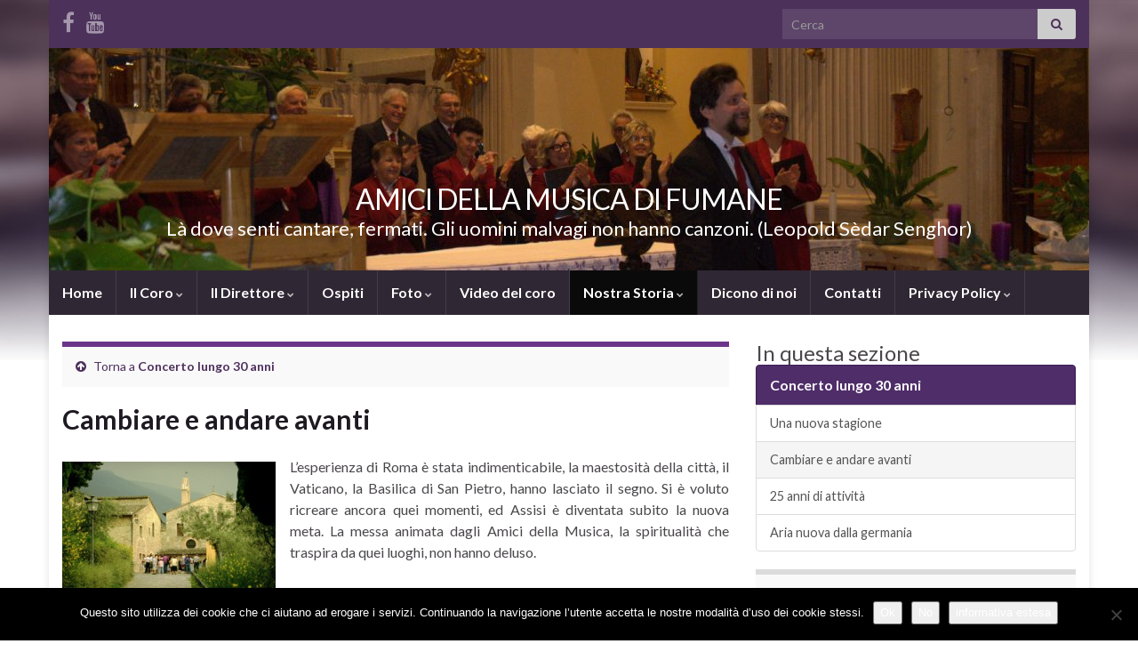

--- FILE ---
content_type: text/html; charset=UTF-8
request_url: https://www.amicidellamusicafumane.it/?page_id=486
body_size: 86492
content:
<!DOCTYPE html><!--[if IE 7]>
<html class="ie ie7" lang="it-IT" prefix="og: http://ogp.me/ns#">
<![endif]-->
<!--[if IE 8]>
<html class="ie ie8" lang="it-IT" prefix="og: http://ogp.me/ns#">
<![endif]-->
<!--[if !(IE 7) & !(IE 8)]><!-->
<html lang="it-IT" prefix="og: http://ogp.me/ns#">
<!--<![endif]-->
    <head>
        <meta charset="UTF-8">
        <meta http-equiv="X-UA-Compatible" content="IE=edge">
        <meta name="viewport" content="width=device-width, initial-scale=1">
        <title>Cambiare e andare avanti &#8211; AMICI DELLA MUSICA DI FUMANE</title>
<meta name='robots' content='max-image-preview:large' />
<link rel="alternate" type="application/rss+xml" title="AMICI DELLA MUSICA DI FUMANE &raquo; Feed" href="https://www.amicidellamusicafumane.it/?feed=rss2" />
<link rel="alternate" type="application/rss+xml" title="AMICI DELLA MUSICA DI FUMANE &raquo; Feed dei commenti" href="https://www.amicidellamusicafumane.it/?feed=comments-rss2" />
<link rel="alternate" type="application/rss+xml" title="AMICI DELLA MUSICA DI FUMANE &raquo; Cambiare e andare avanti Feed dei commenti" href="https://www.amicidellamusicafumane.it/?feed=rss2&#038;page_id=486" />
<link rel="alternate" title="oEmbed (JSON)" type="application/json+oembed" href="https://www.amicidellamusicafumane.it/index.php?rest_route=%2Foembed%2F1.0%2Fembed&#038;url=https%3A%2F%2Fwww.amicidellamusicafumane.it%2F%3Fpage_id%3D486" />
<link rel="alternate" title="oEmbed (XML)" type="text/xml+oembed" href="https://www.amicidellamusicafumane.it/index.php?rest_route=%2Foembed%2F1.0%2Fembed&#038;url=https%3A%2F%2Fwww.amicidellamusicafumane.it%2F%3Fpage_id%3D486&#038;format=xml" />
<style id='wp-img-auto-sizes-contain-inline-css' type='text/css'>
img:is([sizes=auto i],[sizes^="auto," i]){contain-intrinsic-size:3000px 1500px}
/*# sourceURL=wp-img-auto-sizes-contain-inline-css */
</style>
<style id='wp-emoji-styles-inline-css' type='text/css'>

	img.wp-smiley, img.emoji {
		display: inline !important;
		border: none !important;
		box-shadow: none !important;
		height: 1em !important;
		width: 1em !important;
		margin: 0 0.07em !important;
		vertical-align: -0.1em !important;
		background: none !important;
		padding: 0 !important;
	}
/*# sourceURL=wp-emoji-styles-inline-css */
</style>
<style id='wp-block-library-inline-css' type='text/css'>
:root{--wp-block-synced-color:#7a00df;--wp-block-synced-color--rgb:122,0,223;--wp-bound-block-color:var(--wp-block-synced-color);--wp-editor-canvas-background:#ddd;--wp-admin-theme-color:#007cba;--wp-admin-theme-color--rgb:0,124,186;--wp-admin-theme-color-darker-10:#006ba1;--wp-admin-theme-color-darker-10--rgb:0,107,160.5;--wp-admin-theme-color-darker-20:#005a87;--wp-admin-theme-color-darker-20--rgb:0,90,135;--wp-admin-border-width-focus:2px}@media (min-resolution:192dpi){:root{--wp-admin-border-width-focus:1.5px}}.wp-element-button{cursor:pointer}:root .has-very-light-gray-background-color{background-color:#eee}:root .has-very-dark-gray-background-color{background-color:#313131}:root .has-very-light-gray-color{color:#eee}:root .has-very-dark-gray-color{color:#313131}:root .has-vivid-green-cyan-to-vivid-cyan-blue-gradient-background{background:linear-gradient(135deg,#00d084,#0693e3)}:root .has-purple-crush-gradient-background{background:linear-gradient(135deg,#34e2e4,#4721fb 50%,#ab1dfe)}:root .has-hazy-dawn-gradient-background{background:linear-gradient(135deg,#faaca8,#dad0ec)}:root .has-subdued-olive-gradient-background{background:linear-gradient(135deg,#fafae1,#67a671)}:root .has-atomic-cream-gradient-background{background:linear-gradient(135deg,#fdd79a,#004a59)}:root .has-nightshade-gradient-background{background:linear-gradient(135deg,#330968,#31cdcf)}:root .has-midnight-gradient-background{background:linear-gradient(135deg,#020381,#2874fc)}:root{--wp--preset--font-size--normal:16px;--wp--preset--font-size--huge:42px}.has-regular-font-size{font-size:1em}.has-larger-font-size{font-size:2.625em}.has-normal-font-size{font-size:var(--wp--preset--font-size--normal)}.has-huge-font-size{font-size:var(--wp--preset--font-size--huge)}.has-text-align-center{text-align:center}.has-text-align-left{text-align:left}.has-text-align-right{text-align:right}.has-fit-text{white-space:nowrap!important}#end-resizable-editor-section{display:none}.aligncenter{clear:both}.items-justified-left{justify-content:flex-start}.items-justified-center{justify-content:center}.items-justified-right{justify-content:flex-end}.items-justified-space-between{justify-content:space-between}.screen-reader-text{border:0;clip-path:inset(50%);height:1px;margin:-1px;overflow:hidden;padding:0;position:absolute;width:1px;word-wrap:normal!important}.screen-reader-text:focus{background-color:#ddd;clip-path:none;color:#444;display:block;font-size:1em;height:auto;left:5px;line-height:normal;padding:15px 23px 14px;text-decoration:none;top:5px;width:auto;z-index:100000}html :where(.has-border-color){border-style:solid}html :where([style*=border-top-color]){border-top-style:solid}html :where([style*=border-right-color]){border-right-style:solid}html :where([style*=border-bottom-color]){border-bottom-style:solid}html :where([style*=border-left-color]){border-left-style:solid}html :where([style*=border-width]){border-style:solid}html :where([style*=border-top-width]){border-top-style:solid}html :where([style*=border-right-width]){border-right-style:solid}html :where([style*=border-bottom-width]){border-bottom-style:solid}html :where([style*=border-left-width]){border-left-style:solid}html :where(img[class*=wp-image-]){height:auto;max-width:100%}:where(figure){margin:0 0 1em}html :where(.is-position-sticky){--wp-admin--admin-bar--position-offset:var(--wp-admin--admin-bar--height,0px)}@media screen and (max-width:600px){html :where(.is-position-sticky){--wp-admin--admin-bar--position-offset:0px}}

/*# sourceURL=wp-block-library-inline-css */
</style><style id='wp-block-video-inline-css' type='text/css'>
.wp-block-video{box-sizing:border-box}.wp-block-video video{height:auto;vertical-align:middle;width:100%}@supports (position:sticky){.wp-block-video [poster]{object-fit:cover}}.wp-block-video.aligncenter{text-align:center}.wp-block-video :where(figcaption){margin-bottom:1em;margin-top:.5em}
/*# sourceURL=https://www.amicidellamusicafumane.it/wp-includes/blocks/video/style.min.css */
</style>
<style id='wp-block-embed-inline-css' type='text/css'>
.wp-block-embed.alignleft,.wp-block-embed.alignright,.wp-block[data-align=left]>[data-type="core/embed"],.wp-block[data-align=right]>[data-type="core/embed"]{max-width:360px;width:100%}.wp-block-embed.alignleft .wp-block-embed__wrapper,.wp-block-embed.alignright .wp-block-embed__wrapper,.wp-block[data-align=left]>[data-type="core/embed"] .wp-block-embed__wrapper,.wp-block[data-align=right]>[data-type="core/embed"] .wp-block-embed__wrapper{min-width:280px}.wp-block-cover .wp-block-embed{min-height:240px;min-width:320px}.wp-block-embed{overflow-wrap:break-word}.wp-block-embed :where(figcaption){margin-bottom:1em;margin-top:.5em}.wp-block-embed iframe{max-width:100%}.wp-block-embed__wrapper{position:relative}.wp-embed-responsive .wp-has-aspect-ratio .wp-block-embed__wrapper:before{content:"";display:block;padding-top:50%}.wp-embed-responsive .wp-has-aspect-ratio iframe{bottom:0;height:100%;left:0;position:absolute;right:0;top:0;width:100%}.wp-embed-responsive .wp-embed-aspect-21-9 .wp-block-embed__wrapper:before{padding-top:42.85%}.wp-embed-responsive .wp-embed-aspect-18-9 .wp-block-embed__wrapper:before{padding-top:50%}.wp-embed-responsive .wp-embed-aspect-16-9 .wp-block-embed__wrapper:before{padding-top:56.25%}.wp-embed-responsive .wp-embed-aspect-4-3 .wp-block-embed__wrapper:before{padding-top:75%}.wp-embed-responsive .wp-embed-aspect-1-1 .wp-block-embed__wrapper:before{padding-top:100%}.wp-embed-responsive .wp-embed-aspect-9-16 .wp-block-embed__wrapper:before{padding-top:177.77%}.wp-embed-responsive .wp-embed-aspect-1-2 .wp-block-embed__wrapper:before{padding-top:200%}
/*# sourceURL=https://www.amicidellamusicafumane.it/wp-includes/blocks/embed/style.min.css */
</style>
<style id='wp-block-paragraph-inline-css' type='text/css'>
.is-small-text{font-size:.875em}.is-regular-text{font-size:1em}.is-large-text{font-size:2.25em}.is-larger-text{font-size:3em}.has-drop-cap:not(:focus):first-letter{float:left;font-size:8.4em;font-style:normal;font-weight:100;line-height:.68;margin:.05em .1em 0 0;text-transform:uppercase}body.rtl .has-drop-cap:not(:focus):first-letter{float:none;margin-left:.1em}p.has-drop-cap.has-background{overflow:hidden}:root :where(p.has-background){padding:1.25em 2.375em}:where(p.has-text-color:not(.has-link-color)) a{color:inherit}p.has-text-align-left[style*="writing-mode:vertical-lr"],p.has-text-align-right[style*="writing-mode:vertical-rl"]{rotate:180deg}
/*# sourceURL=https://www.amicidellamusicafumane.it/wp-includes/blocks/paragraph/style.min.css */
</style>
<style id='global-styles-inline-css' type='text/css'>
:root{--wp--preset--aspect-ratio--square: 1;--wp--preset--aspect-ratio--4-3: 4/3;--wp--preset--aspect-ratio--3-4: 3/4;--wp--preset--aspect-ratio--3-2: 3/2;--wp--preset--aspect-ratio--2-3: 2/3;--wp--preset--aspect-ratio--16-9: 16/9;--wp--preset--aspect-ratio--9-16: 9/16;--wp--preset--color--black: #000000;--wp--preset--color--cyan-bluish-gray: #abb8c3;--wp--preset--color--white: #ffffff;--wp--preset--color--pale-pink: #f78da7;--wp--preset--color--vivid-red: #cf2e2e;--wp--preset--color--luminous-vivid-orange: #ff6900;--wp--preset--color--luminous-vivid-amber: #fcb900;--wp--preset--color--light-green-cyan: #7bdcb5;--wp--preset--color--vivid-green-cyan: #00d084;--wp--preset--color--pale-cyan-blue: #8ed1fc;--wp--preset--color--vivid-cyan-blue: #0693e3;--wp--preset--color--vivid-purple: #9b51e0;--wp--preset--gradient--vivid-cyan-blue-to-vivid-purple: linear-gradient(135deg,rgb(6,147,227) 0%,rgb(155,81,224) 100%);--wp--preset--gradient--light-green-cyan-to-vivid-green-cyan: linear-gradient(135deg,rgb(122,220,180) 0%,rgb(0,208,130) 100%);--wp--preset--gradient--luminous-vivid-amber-to-luminous-vivid-orange: linear-gradient(135deg,rgb(252,185,0) 0%,rgb(255,105,0) 100%);--wp--preset--gradient--luminous-vivid-orange-to-vivid-red: linear-gradient(135deg,rgb(255,105,0) 0%,rgb(207,46,46) 100%);--wp--preset--gradient--very-light-gray-to-cyan-bluish-gray: linear-gradient(135deg,rgb(238,238,238) 0%,rgb(169,184,195) 100%);--wp--preset--gradient--cool-to-warm-spectrum: linear-gradient(135deg,rgb(74,234,220) 0%,rgb(151,120,209) 20%,rgb(207,42,186) 40%,rgb(238,44,130) 60%,rgb(251,105,98) 80%,rgb(254,248,76) 100%);--wp--preset--gradient--blush-light-purple: linear-gradient(135deg,rgb(255,206,236) 0%,rgb(152,150,240) 100%);--wp--preset--gradient--blush-bordeaux: linear-gradient(135deg,rgb(254,205,165) 0%,rgb(254,45,45) 50%,rgb(107,0,62) 100%);--wp--preset--gradient--luminous-dusk: linear-gradient(135deg,rgb(255,203,112) 0%,rgb(199,81,192) 50%,rgb(65,88,208) 100%);--wp--preset--gradient--pale-ocean: linear-gradient(135deg,rgb(255,245,203) 0%,rgb(182,227,212) 50%,rgb(51,167,181) 100%);--wp--preset--gradient--electric-grass: linear-gradient(135deg,rgb(202,248,128) 0%,rgb(113,206,126) 100%);--wp--preset--gradient--midnight: linear-gradient(135deg,rgb(2,3,129) 0%,rgb(40,116,252) 100%);--wp--preset--font-size--small: 14px;--wp--preset--font-size--medium: 20px;--wp--preset--font-size--large: 20px;--wp--preset--font-size--x-large: 42px;--wp--preset--font-size--tiny: 10px;--wp--preset--font-size--regular: 16px;--wp--preset--font-size--larger: 26px;--wp--preset--spacing--20: 0.44rem;--wp--preset--spacing--30: 0.67rem;--wp--preset--spacing--40: 1rem;--wp--preset--spacing--50: 1.5rem;--wp--preset--spacing--60: 2.25rem;--wp--preset--spacing--70: 3.38rem;--wp--preset--spacing--80: 5.06rem;--wp--preset--shadow--natural: 6px 6px 9px rgba(0, 0, 0, 0.2);--wp--preset--shadow--deep: 12px 12px 50px rgba(0, 0, 0, 0.4);--wp--preset--shadow--sharp: 6px 6px 0px rgba(0, 0, 0, 0.2);--wp--preset--shadow--outlined: 6px 6px 0px -3px rgb(255, 255, 255), 6px 6px rgb(0, 0, 0);--wp--preset--shadow--crisp: 6px 6px 0px rgb(0, 0, 0);}:where(.is-layout-flex){gap: 0.5em;}:where(.is-layout-grid){gap: 0.5em;}body .is-layout-flex{display: flex;}.is-layout-flex{flex-wrap: wrap;align-items: center;}.is-layout-flex > :is(*, div){margin: 0;}body .is-layout-grid{display: grid;}.is-layout-grid > :is(*, div){margin: 0;}:where(.wp-block-columns.is-layout-flex){gap: 2em;}:where(.wp-block-columns.is-layout-grid){gap: 2em;}:where(.wp-block-post-template.is-layout-flex){gap: 1.25em;}:where(.wp-block-post-template.is-layout-grid){gap: 1.25em;}.has-black-color{color: var(--wp--preset--color--black) !important;}.has-cyan-bluish-gray-color{color: var(--wp--preset--color--cyan-bluish-gray) !important;}.has-white-color{color: var(--wp--preset--color--white) !important;}.has-pale-pink-color{color: var(--wp--preset--color--pale-pink) !important;}.has-vivid-red-color{color: var(--wp--preset--color--vivid-red) !important;}.has-luminous-vivid-orange-color{color: var(--wp--preset--color--luminous-vivid-orange) !important;}.has-luminous-vivid-amber-color{color: var(--wp--preset--color--luminous-vivid-amber) !important;}.has-light-green-cyan-color{color: var(--wp--preset--color--light-green-cyan) !important;}.has-vivid-green-cyan-color{color: var(--wp--preset--color--vivid-green-cyan) !important;}.has-pale-cyan-blue-color{color: var(--wp--preset--color--pale-cyan-blue) !important;}.has-vivid-cyan-blue-color{color: var(--wp--preset--color--vivid-cyan-blue) !important;}.has-vivid-purple-color{color: var(--wp--preset--color--vivid-purple) !important;}.has-black-background-color{background-color: var(--wp--preset--color--black) !important;}.has-cyan-bluish-gray-background-color{background-color: var(--wp--preset--color--cyan-bluish-gray) !important;}.has-white-background-color{background-color: var(--wp--preset--color--white) !important;}.has-pale-pink-background-color{background-color: var(--wp--preset--color--pale-pink) !important;}.has-vivid-red-background-color{background-color: var(--wp--preset--color--vivid-red) !important;}.has-luminous-vivid-orange-background-color{background-color: var(--wp--preset--color--luminous-vivid-orange) !important;}.has-luminous-vivid-amber-background-color{background-color: var(--wp--preset--color--luminous-vivid-amber) !important;}.has-light-green-cyan-background-color{background-color: var(--wp--preset--color--light-green-cyan) !important;}.has-vivid-green-cyan-background-color{background-color: var(--wp--preset--color--vivid-green-cyan) !important;}.has-pale-cyan-blue-background-color{background-color: var(--wp--preset--color--pale-cyan-blue) !important;}.has-vivid-cyan-blue-background-color{background-color: var(--wp--preset--color--vivid-cyan-blue) !important;}.has-vivid-purple-background-color{background-color: var(--wp--preset--color--vivid-purple) !important;}.has-black-border-color{border-color: var(--wp--preset--color--black) !important;}.has-cyan-bluish-gray-border-color{border-color: var(--wp--preset--color--cyan-bluish-gray) !important;}.has-white-border-color{border-color: var(--wp--preset--color--white) !important;}.has-pale-pink-border-color{border-color: var(--wp--preset--color--pale-pink) !important;}.has-vivid-red-border-color{border-color: var(--wp--preset--color--vivid-red) !important;}.has-luminous-vivid-orange-border-color{border-color: var(--wp--preset--color--luminous-vivid-orange) !important;}.has-luminous-vivid-amber-border-color{border-color: var(--wp--preset--color--luminous-vivid-amber) !important;}.has-light-green-cyan-border-color{border-color: var(--wp--preset--color--light-green-cyan) !important;}.has-vivid-green-cyan-border-color{border-color: var(--wp--preset--color--vivid-green-cyan) !important;}.has-pale-cyan-blue-border-color{border-color: var(--wp--preset--color--pale-cyan-blue) !important;}.has-vivid-cyan-blue-border-color{border-color: var(--wp--preset--color--vivid-cyan-blue) !important;}.has-vivid-purple-border-color{border-color: var(--wp--preset--color--vivid-purple) !important;}.has-vivid-cyan-blue-to-vivid-purple-gradient-background{background: var(--wp--preset--gradient--vivid-cyan-blue-to-vivid-purple) !important;}.has-light-green-cyan-to-vivid-green-cyan-gradient-background{background: var(--wp--preset--gradient--light-green-cyan-to-vivid-green-cyan) !important;}.has-luminous-vivid-amber-to-luminous-vivid-orange-gradient-background{background: var(--wp--preset--gradient--luminous-vivid-amber-to-luminous-vivid-orange) !important;}.has-luminous-vivid-orange-to-vivid-red-gradient-background{background: var(--wp--preset--gradient--luminous-vivid-orange-to-vivid-red) !important;}.has-very-light-gray-to-cyan-bluish-gray-gradient-background{background: var(--wp--preset--gradient--very-light-gray-to-cyan-bluish-gray) !important;}.has-cool-to-warm-spectrum-gradient-background{background: var(--wp--preset--gradient--cool-to-warm-spectrum) !important;}.has-blush-light-purple-gradient-background{background: var(--wp--preset--gradient--blush-light-purple) !important;}.has-blush-bordeaux-gradient-background{background: var(--wp--preset--gradient--blush-bordeaux) !important;}.has-luminous-dusk-gradient-background{background: var(--wp--preset--gradient--luminous-dusk) !important;}.has-pale-ocean-gradient-background{background: var(--wp--preset--gradient--pale-ocean) !important;}.has-electric-grass-gradient-background{background: var(--wp--preset--gradient--electric-grass) !important;}.has-midnight-gradient-background{background: var(--wp--preset--gradient--midnight) !important;}.has-small-font-size{font-size: var(--wp--preset--font-size--small) !important;}.has-medium-font-size{font-size: var(--wp--preset--font-size--medium) !important;}.has-large-font-size{font-size: var(--wp--preset--font-size--large) !important;}.has-x-large-font-size{font-size: var(--wp--preset--font-size--x-large) !important;}
/*# sourceURL=global-styles-inline-css */
</style>

<style id='classic-theme-styles-inline-css' type='text/css'>
/*! This file is auto-generated */
.wp-block-button__link{color:#fff;background-color:#32373c;border-radius:9999px;box-shadow:none;text-decoration:none;padding:calc(.667em + 2px) calc(1.333em + 2px);font-size:1.125em}.wp-block-file__button{background:#32373c;color:#fff;text-decoration:none}
/*# sourceURL=/wp-includes/css/classic-themes.min.css */
</style>
<link rel='stylesheet' id='cookie-notice-front-css' href='https://www.amicidellamusicafumane.it/wp-content/plugins/cookie-notice/css/front.min.css?ver=2.5.10' type='text/css' media='all' />
<link rel='stylesheet' id='lbwps-styles-photoswipe5-main-css' href='https://www.amicidellamusicafumane.it/wp-content/plugins/lightbox-photoswipe/assets/ps5/styles/main.css?ver=5.8.1' type='text/css' media='all' />
<link rel='stylesheet' id='bootstrap-css' href='https://www.amicidellamusicafumane.it/wp-content/themes/graphene/bootstrap/css/bootstrap.min.css?ver=6.9' type='text/css' media='all' />
<link rel='stylesheet' id='font-awesome-css' href='https://www.amicidellamusicafumane.it/wp-content/themes/graphene/fonts/font-awesome/css/font-awesome.min.css?ver=6.9' type='text/css' media='all' />
<link rel='stylesheet' id='graphene-css' href='https://www.amicidellamusicafumane.it/wp-content/themes/graphene/style.css?ver=2.9.4' type='text/css' media='screen' />
<link rel='stylesheet' id='graphene-responsive-css' href='https://www.amicidellamusicafumane.it/wp-content/themes/graphene/responsive.css?ver=2.9.4' type='text/css' media='all' />
<link rel='stylesheet' id='graphene-blocks-css' href='https://www.amicidellamusicafumane.it/wp-content/themes/graphene/blocks.css?ver=2.9.4' type='text/css' media='all' />
<script type="text/javascript" id="cookie-notice-front-js-before">
/* <![CDATA[ */
var cnArgs = {"ajaxUrl":"https:\/\/www.amicidellamusicafumane.it\/wp-admin\/admin-ajax.php","nonce":"7a84b335b9","hideEffect":"fade","position":"bottom","onScroll":false,"onScrollOffset":100,"onClick":false,"cookieName":"cookie_notice_accepted","cookieTime":2592000,"cookieTimeRejected":2592000,"globalCookie":false,"redirection":false,"cache":false,"revokeCookies":true,"revokeCookiesOpt":"automatic"};

//# sourceURL=cookie-notice-front-js-before
/* ]]> */
</script>
<script type="text/javascript" src="https://www.amicidellamusicafumane.it/wp-content/plugins/cookie-notice/js/front.min.js?ver=2.5.10" id="cookie-notice-front-js"></script>
<script type="text/javascript" src="https://www.amicidellamusicafumane.it/wp-includes/js/jquery/jquery.min.js?ver=3.7.1" id="jquery-core-js"></script>
<script type="text/javascript" src="https://www.amicidellamusicafumane.it/wp-includes/js/jquery/jquery-migrate.min.js?ver=3.4.1" id="jquery-migrate-js"></script>
<script defer type="text/javascript" src="https://www.amicidellamusicafumane.it/wp-content/themes/graphene/bootstrap/js/bootstrap.min.js?ver=2.9.4" id="bootstrap-js"></script>
<script defer type="text/javascript" src="https://www.amicidellamusicafumane.it/wp-content/themes/graphene/js/bootstrap-hover-dropdown/bootstrap-hover-dropdown.min.js?ver=2.9.4" id="bootstrap-hover-dropdown-js"></script>
<script defer type="text/javascript" src="https://www.amicidellamusicafumane.it/wp-content/themes/graphene/js/bootstrap-submenu/bootstrap-submenu.min.js?ver=2.9.4" id="bootstrap-submenu-js"></script>
<script defer type="text/javascript" src="https://www.amicidellamusicafumane.it/wp-content/themes/graphene/js/jquery.infinitescroll.min.js?ver=2.9.4" id="infinite-scroll-js"></script>
<script type="text/javascript" id="graphene-js-extra">
/* <![CDATA[ */
var grapheneJS = {"siteurl":"https://www.amicidellamusicafumane.it","ajaxurl":"https://www.amicidellamusicafumane.it/wp-admin/admin-ajax.php","templateUrl":"https://www.amicidellamusicafumane.it/wp-content/themes/graphene","isSingular":"1","enableStickyMenu":"","shouldShowComments":"1","commentsOrder":"newest","sliderDisable":"","sliderInterval":"7000","infScrollBtnLbl":"Carica altro","infScrollOn":"","infScrollCommentsOn":"","totalPosts":"1","postsPerPage":"3","isPageNavi":"","infScrollMsgText":"Recupero window.grapheneInfScrollItemsPerPage di window.grapheneInfScrollItemsLeft elementi rimasti...","infScrollMsgTextPlural":"Recupero window.grapheneInfScrollItemsPerPage di window.grapheneInfScrollItemsLeft elementi rimasti...","infScrollFinishedText":"Caricato tutto!","commentsPerPage":"50","totalComments":"0","infScrollCommentsMsg":"Fetching window.grapheneInfScrollCommentsPerPage di window.grapheneInfScrollCommentsLeft commento rimasto...","infScrollCommentsMsgPlural":"Fetching window.grapheneInfScrollCommentsPerPage di window.grapheneInfScrollCommentsLeft commenti rimasti...","infScrollCommentsFinishedMsg":"Tutti i commenti caricati!","disableLiveSearch":"1","txtNoResult":"Nessun risultato trovato.","isMasonry":""};
//# sourceURL=graphene-js-extra
/* ]]> */
</script>
<script defer type="text/javascript" src="https://www.amicidellamusicafumane.it/wp-content/themes/graphene/js/graphene.js?ver=2.9.4" id="graphene-js"></script>
<link rel="https://api.w.org/" href="https://www.amicidellamusicafumane.it/index.php?rest_route=/" /><link rel="alternate" title="JSON" type="application/json" href="https://www.amicidellamusicafumane.it/index.php?rest_route=/wp/v2/pages/486" /><link rel="EditURI" type="application/rsd+xml" title="RSD" href="https://www.amicidellamusicafumane.it/xmlrpc.php?rsd" />
<meta name="generator" content="WordPress 6.9" />
<link rel="canonical" href="https://www.amicidellamusicafumane.it/?page_id=486" />
<link rel='shortlink' href='https://www.amicidellamusicafumane.it/?p=486' />
		<script>
		   WebFontConfig = {
		      google: { 
		      	families: ["Lato:400,400i,700,700i&display=swap"]		      }
		   };

		   (function(d) {
		      var wf = d.createElement('script'), s = d.scripts[0];
		      wf.src = 'https://ajax.googleapis.com/ajax/libs/webfont/1.6.26/webfont.js';
		      wf.async = true;
		      s.parentNode.insertBefore(wf, s);
		   })(document);
		</script>
	<style type="text/css">
.carousel, .carousel .item{height:300px}@media (max-width: 991px) {.carousel, .carousel .item{height:250px}}
</style>
		<script type="application/ld+json">{"@context":"http:\/\/schema.org","@type":"WebPage","mainEntityOfPage":"https:\/\/www.amicidellamusicafumane.it\/?page_id=486","publisher":{"@type":"Organization","name":"AMICI DELLA MUSICA DI FUMANE","logo":{"@type":"ImageObject","url":"https:\/\/www.amicidellamusicafumane.it\/immagini\/2016\/03\/cropped-timthumb-32x32.png","height":32,"width":32}},"headline":"Cambiare e andare avanti","datePublished":"2012-10-13T00:29:19+00:00","dateModified":"2012-10-13T12:23:28+00:00","description":"L\u2019esperienza di Roma \u00e8 stata indimenticabile, la maestosit\u00e0 della citt\u00e0, il Vaticano, la Basilica di San Pietro, hanno lasciato il segno. Si \u00e8 voluto ricreare ancora quei momenti, ed Assisi \u00e8 diventata subito la nuova meta.\u00a0La messa animata dagli Amici della Musica, la spiritualit\u00e0 che traspira da quei luoghi, non hanno deluso. La nuova stagione ...","author":{"@type":"Person","name":"mario"},"image":["http:\/\/www.amicidellamusicafumane.it\/immagini\/2012\/10\/72-2125.jpg","http:\/\/www.amicidellamusicafumane.it\/immagini\/2012\/10\/diapo-3110.jpg"]}</script>
	<style type="text/css" id="custom-background-css">
body.custom-background { background-image: url("https://www.amicidellamusicafumane.it/wp-content/themes/graphene/images/bg.jpg"); background-position: center top; background-size: contain; background-repeat: no-repeat; background-attachment: scroll; }
</style>
	<meta property="og:type" content="article" />
<meta property="og:title" content="Cambiare e andare avanti" />
<meta property="og:url" content="https://www.amicidellamusicafumane.it/?page_id=486" />
<meta property="og:site_name" content="AMICI DELLA MUSICA DI FUMANE" />
<meta property="og:description" content="L’esperienza di Roma è stata indimenticabile, la maestosità della città, il Vaticano, la Basilica di San Pietro, hanno lasciato il segno. Si è voluto ricreare ancora quei momenti, ed Assisi è diventata subito la nuova meta. La messa animata dagli Amici della Musica, la spiritualità che traspira da quei luoghi, non hanno deluso. La nuova stagione ..." />
<meta property="og:updated_time" content="2012-10-13T12:23:28+00:00" />
<meta property="article:modified_time" content="2012-10-13T12:23:28+00:00" />
<meta property="article:published_time" content="2012-10-13T00:29:19+00:00" />
<meta property="og:image" content="https://www.amicidellamusicafumane.it/immagini/2012/10/diapo-3110.jpg" />
<meta property="og:image:width" content="800" />
<meta property="og:image:height" content="528" />
<link rel="icon" href="https://www.amicidellamusicafumane.it/immagini/2016/03/cropped-timthumb-32x32.png" sizes="32x32" />
<link rel="icon" href="https://www.amicidellamusicafumane.it/immagini/2016/03/cropped-timthumb-192x192.png" sizes="192x192" />
<link rel="apple-touch-icon" href="https://www.amicidellamusicafumane.it/immagini/2016/03/cropped-timthumb-180x180.png" />
<meta name="msapplication-TileImage" content="https://www.amicidellamusicafumane.it/immagini/2016/03/cropped-timthumb-270x270.png" />
    </head>
    <body class="wp-singular page-template-default page page-id-486 page-child parent-pageid-426 custom-background wp-embed-responsive wp-theme-graphene cookies-not-set layout-boxed two_col_left two-columns singular">
        
        <div class="container boxed-wrapper">
            
                            <div id="top-bar" class="row clearfix top-bar ">
                    
                                                    
                            <div class="col-md-12 top-bar-items">
                                
                                                                                                    	<ul class="social-profiles">
							
			            <li class="social-profile social-profile-facebook">
			            	<a href="https://www.facebook.com/amicidellamusicafumane/" title="facebook" id="social-id-1" class="mysocial social-facebook">
			            				                            <i class="fa fa-facebook"></i>
		                        			            	</a>
			            </li>
		            
		    						
			            <li class="social-profile social-profile-youtube">
			            	<a href="https://www.youtube.com/channel/UCwtn6Peax9MRbW6Pc3wnOHQ/featured" title="youtube" id="social-id-2" class="mysocial social-youtube">
			            				                            <i class="fa fa-youtube"></i>
		                        			            	</a>
			            </li>
		            
		    	    </ul>
                                    
                                                                    <button type="button" class="search-toggle navbar-toggle collapsed" data-toggle="collapse" data-target="#top_search">
                                        <span class="sr-only">Attiva/disattiva il modulo di ricerca</span>
                                        <i class="fa fa-search-plus"></i>
                                    </button>

                                    <div id="top_search" class="top-search-form">
                                        <form class="searchform" method="get" action="https://www.amicidellamusicafumane.it">
	<div class="input-group">
		<div class="form-group live-search-input">
			<label for="s" class="screen-reader-text">Search for:</label>
		    <input type="text" id="s" name="s" class="form-control" placeholder="Cerca">
		    		</div>
	    <span class="input-group-btn">
	    	<button class="btn btn-default" type="submit"><i class="fa fa-search"></i></button>
	    </span>
    </div>
    </form>                                                                            </div>
                                
                                                            </div>

                        
                                    </div>
            

            <div id="header" class="row">

                <img width="1170" height="250" src="https://www.amicidellamusicafumane.it/immagini/2023/12/cropped-51-ABC_9542.jpg" class="attachment-1170x250 size-1170x250" alt="cropped-51-ABC_9542.jpg" title="cropped-51-ABC_9542.jpg" decoding="async" fetchpriority="high" srcset="https://www.amicidellamusicafumane.it/immagini/2023/12/cropped-51-ABC_9542.jpg 1170w, https://www.amicidellamusicafumane.it/immagini/2023/12/cropped-51-ABC_9542-300x64.jpg 300w, https://www.amicidellamusicafumane.it/immagini/2023/12/cropped-51-ABC_9542-1024x219.jpg 1024w, https://www.amicidellamusicafumane.it/immagini/2023/12/cropped-51-ABC_9542-768x164.jpg 768w, https://www.amicidellamusicafumane.it/immagini/2023/12/cropped-51-ABC_9542-750x160.jpg 750w" sizes="(max-width: 1170px) 100vw, 1170px" />                
                                                                </div>


                        <nav class="navbar row navbar-inverse">

                <div class="navbar-header align-center">
                		                    <button type="button" class="navbar-toggle collapsed" data-toggle="collapse" data-target="#header-menu-wrap, #secondary-menu-wrap">
	                        <span class="sr-only">Attiva/disattiva la navigazione</span>
	                        <span class="icon-bar"></span>
	                        <span class="icon-bar"></span>
	                        <span class="icon-bar"></span>
	                    </button>
                	                    
                    
                                            <p class="header_title">
                            <a href="https://www.amicidellamusicafumane.it" title="Torna alla home page">                                AMICI DELLA MUSICA DI FUMANE                            </a>                        </p>
                    
                                                    <p class="header_desc">Là dove senti cantare, fermati. Gli uomini malvagi non hanno canzoni. (Leopold Sèdar Senghor)</p>
                                            
                                    </div>

                                    <div class="collapse navbar-collapse" id="header-menu-wrap">

            			<ul class="nav navbar-nav flip"><li ><a href="https://www.amicidellamusicafumane.it/">Home</a></li><li class="menu-item menu-item-13 menu-item-has-children"><a href="https://www.amicidellamusicafumane.it/?page_id=13"  class="dropdown-toggle" data-toggle="dropdown" data-submenu="1" data-depth="10" data-hover="dropdown">Il Coro <i class="fa fa-chevron-down"></i></a><ul class="dropdown-menu"><li class="menu-item menu-item-189"><a href="https://www.amicidellamusicafumane.it/?page_id=189" >Attuale Formazione</a></li><li class="menu-item menu-item-44 menu-item-has-children dropdown-submenu"><a href="https://www.amicidellamusicafumane.it/?page_id=44" >Concerti <i class="fa fa-chevron-right"></i></a><ul class="dropdown-menu"><li class="menu-item menu-item-3893"><a href="https://www.amicidellamusicafumane.it/?page_id=3893" >Concerti 2011/2020</a></li><li class="menu-item menu-item-3896"><a href="https://www.amicidellamusicafumane.it/?page_id=3896" >Concerti 2001/2010</a></li><li class="menu-item menu-item-3863"><a href="https://www.amicidellamusicafumane.it/?page_id=3863" >Concerti 1991/2000</a></li><li class="menu-item menu-item-3861"><a href="https://www.amicidellamusicafumane.it/?page_id=3861" >Concerti 1981/1990</a></li><li class="menu-item menu-item-3858"><a href="https://www.amicidellamusicafumane.it/?page_id=3858" >Concerti 1971/1980</a></li></ul></li><li class="menu-item menu-item-3865"><a href="https://www.amicidellamusicafumane.it/?page_id=3865" >Repertorio</a></li></ul></li><li class="menu-item menu-item-26 menu-item-has-children"><a href="https://www.amicidellamusicafumane.it/?page_id=26"  class="dropdown-toggle" data-toggle="dropdown" data-submenu="1" data-depth="10" data-hover="dropdown">Il Direttore <i class="fa fa-chevron-down"></i></a><ul class="dropdown-menu"><li class="menu-item menu-item-3867"><a href="https://www.amicidellamusicafumane.it/?page_id=3867" >Precedenti direttori</a></li></ul></li><li class="menu-item menu-item-40"><a href="https://www.amicidellamusicafumane.it/?page_id=40" >Ospiti</a></li><li class="menu-item menu-item-180 menu-item-has-children"><a href="https://www.amicidellamusicafumane.it/?page_id=180"  class="dropdown-toggle" data-toggle="dropdown" data-submenu="1" data-depth="10" data-hover="dropdown">Foto <i class="fa fa-chevron-down"></i></a><ul class="dropdown-menu"><li class="menu-item menu-item-4795 menu-item-has-children dropdown-submenu"><a href="https://www.amicidellamusicafumane.it/?page_id=4795" >Anno 2025 <i class="fa fa-chevron-right"></i></a><ul class="dropdown-menu"><li class="menu-item menu-item-4797"><a href="https://www.amicidellamusicafumane.it/?page_id=4797" >Concerto di Primavera 2025</a></li><li class="menu-item menu-item-5132"><a href="https://www.amicidellamusicafumane.it/?page_id=5132" >Incontri corali in Valpolicella 2025</a></li><li class="menu-item menu-item-5253"><a href="https://www.amicidellamusicafumane.it/?page_id=5253" >Musica Sacra &#8211; International Choral Festival </a></li></ul></li><li class="menu-item menu-item-4612 menu-item-has-children dropdown-submenu"><a href="https://www.amicidellamusicafumane.it/?page_id=4612" >Anno 2024 <i class="fa fa-chevron-right"></i></a><ul class="dropdown-menu"><li class="menu-item menu-item-5091"><a href="https://www.amicidellamusicafumane.it/?page_id=5091" >Bassano del Grappa</a></li><li class="menu-item menu-item-4614"><a href="https://www.amicidellamusicafumane.it/?page_id=4614" >Canti Mariani</a></li><li class="menu-item menu-item-4698"><a href="https://www.amicidellamusicafumane.it/?page_id=4698" >Concerto per Coro e Orchestra a san Floriano</a></li></ul></li><li class="menu-item menu-item-4803 menu-item-has-children dropdown-submenu"><a href="https://www.amicidellamusicafumane.it/?page_id=4803" >Anno 2023 <i class="fa fa-chevron-right"></i></a><ul class="dropdown-menu"><li class="menu-item menu-item-4811"><a href="https://www.amicidellamusicafumane.it/?page_id=4811" >Concerto della Passione a Fumane</a></li><li class="menu-item menu-item-4805"><a href="https://www.amicidellamusicafumane.it/?page_id=4805" >Concerto di Natale 2023</a></li><li class="menu-item menu-item-4808"><a href="https://www.amicidellamusicafumane.it/?page_id=4808" >Santa Maria Valverde, festa della Madonna</a></li></ul></li><li class="menu-item menu-item-4813 menu-item-has-children dropdown-submenu"><a href="https://www.amicidellamusicafumane.it/?page_id=4813" >Anno 2022 <i class="fa fa-chevron-right"></i></a><ul class="dropdown-menu"><li class="menu-item menu-item-4905"><a href="https://www.amicidellamusicafumane.it/?page_id=4905" >Al Don Calabria a Verona</a></li><li class="menu-item menu-item-5036"><a href="https://www.amicidellamusicafumane.it/?page_id=5036" >Aspettando il Natale</a></li><li class="menu-item menu-item-4984"><a href="https://www.amicidellamusicafumane.it/?page_id=4984" >Cinquantesimo a Villa della Torre</a></li><li class="menu-item menu-item-5014"><a href="https://www.amicidellamusicafumane.it/?page_id=5014" >Concerto a san Floriano</a></li><li class="menu-item menu-item-4925"><a href="https://www.amicidellamusicafumane.it/?page_id=4925" >Concerto a san Zeno Verona</a></li><li class="menu-item menu-item-4949"><a href="https://www.amicidellamusicafumane.it/?page_id=4949" >Concerto Beatus Vir</a></li><li class="menu-item menu-item-5071"><a href="https://www.amicidellamusicafumane.it/?page_id=5071" >Natale a Cavalo</a></li><li class="menu-item menu-item-5057"><a href="https://www.amicidellamusicafumane.it/?page_id=5057" >Natale a Fumane</a></li></ul></li><li class="menu-item menu-item-4821 menu-item-has-children dropdown-submenu"><a href="https://www.amicidellamusicafumane.it/?page_id=4821" >Anno 2021 <i class="fa fa-chevron-right"></i></a><ul class="dropdown-menu"><li class="menu-item menu-item-4893"><a href="https://www.amicidellamusicafumane.it/?page_id=4893" >Concerto di Natale 2021</a></li></ul></li><li class="menu-item menu-item-4815 menu-item-has-children dropdown-submenu"><a href="https://www.amicidellamusicafumane.it/?page_id=4815" >Anno 2020 <i class="fa fa-chevron-right"></i></a><ul class="dropdown-menu"><li class="menu-item menu-item-4870"><a href="https://www.amicidellamusicafumane.it/?page_id=4870" >Al Presepe del Ponte di Veia</a></li><li class="menu-item menu-item-4847"><a href="https://www.amicidellamusicafumane.it/?page_id=4847" >Concerto dell&#8217;Epifania</a></li></ul></li><li class="menu-item menu-item-4032 menu-item-has-children dropdown-submenu"><a href="https://www.amicidellamusicafumane.it/?page_id=4032" >Anno 2019 <i class="fa fa-chevron-right"></i></a><ul class="dropdown-menu"><li class="menu-item menu-item-4040"><a href="https://www.amicidellamusicafumane.it/?page_id=4040" >Concerto a Cadidavid</a></li><li class="menu-item menu-item-4016"><a href="https://www.amicidellamusicafumane.it/?page_id=4016" >Concerto chiesa vecchia di Cavalo</a></li><li class="menu-item menu-item-4823"><a href="https://www.amicidellamusicafumane.it/?page_id=4823" >Concerto di Natale 2019</a></li><li class="menu-item menu-item-4059"><a href="https://www.amicidellamusicafumane.it/?page_id=4059" >Cortile frazione di Carpi</a></li></ul></li><li class="menu-item menu-item-3100 menu-item-has-children dropdown-submenu"><a href="https://www.amicidellamusicafumane.it/?page_id=3100" >Anno 2018 <i class="fa fa-chevron-right"></i></a><ul class="dropdown-menu"><li class="menu-item menu-item-3692"><a href="https://www.amicidellamusicafumane.it/?page_id=3692" >Concerti della Passione 2018</a></li><li class="menu-item menu-item-3739"><a href="https://www.amicidellamusicafumane.it/?page_id=3739" >Coro ad Asola e Treviso</a></li><li class="menu-item menu-item-3104"><a href="https://www.amicidellamusicafumane.it/?page_id=3104" >Quaresima a Fumane</a></li><li class="menu-item menu-item-3102"><a href="https://www.amicidellamusicafumane.it/?page_id=3102" >Uscita al ponte di Veja</a></li></ul></li><li class="menu-item menu-item-3098 menu-item-has-children dropdown-submenu"><a href="https://www.amicidellamusicafumane.it/?page_id=3098" >Anno 2017 <i class="fa fa-chevron-right"></i></a><ul class="dropdown-menu"><li class="menu-item menu-item-3189"><a href="https://www.amicidellamusicafumane.it/?page_id=3189" >Dogana Veneta di Lazise</a></li><li class="menu-item menu-item-3127"><a href="https://www.amicidellamusicafumane.it/?page_id=3127" >La mitica Gianna lascia il coro</a></li><li class="menu-item menu-item-3205"><a href="https://www.amicidellamusicafumane.it/?page_id=3205" >Maggio Polifonico 2017</a></li><li class="menu-item menu-item-3135"><a href="https://www.amicidellamusicafumane.it/?page_id=3135" >Natale alla Gran Guardia a Verona</a></li><li class="menu-item menu-item-3157"><a href="https://www.amicidellamusicafumane.it/?page_id=3157" >Uscita a Parma e Torrechiara</a></li></ul></li><li class="menu-item menu-item-2242 menu-item-has-children dropdown-submenu"><a href="https://www.amicidellamusicafumane.it/?page_id=2242" >Anno 2016 <i class="fa fa-chevron-right"></i></a><ul class="dropdown-menu"><li class="menu-item menu-item-2240"><a href="https://www.amicidellamusicafumane.it/?page_id=2240" >Cantemu Inseme &#8211;  Ile Rousse</a></li><li class="menu-item menu-item-2388"><a href="https://www.amicidellamusicafumane.it/?page_id=2388" >Foto Concerto Terenzio Zardini</a></li><li class="menu-item menu-item-2416"><a href="https://www.amicidellamusicafumane.it/?page_id=2416" >Il Coro nelle terre di Verdi</a></li><li class="menu-item menu-item-3219"><a href="https://www.amicidellamusicafumane.it/?page_id=3219" >Natale alla Gran Guardia</a></li><li class="menu-item menu-item-2335"><a href="https://www.amicidellamusicafumane.it/?page_id=2335" >Serata Canti Mariani</a></li><li class="menu-item menu-item-2265"><a href="https://www.amicidellamusicafumane.it/?page_id=2265" >Stabat Mater</a></li></ul></li><li class="menu-item menu-item-2049 menu-item-has-children dropdown-submenu"><a href="https://www.amicidellamusicafumane.it/?page_id=2049" >Anno 2015 <i class="fa fa-chevron-right"></i></a><ul class="dropdown-menu"><li class="menu-item menu-item-3267"><a href="https://www.amicidellamusicafumane.it/?page_id=3267" >Con gli amici di Cortile</a></li><li class="menu-item menu-item-3291"><a href="https://www.amicidellamusicafumane.it/?page_id=3291" >Dicembre 2015</a></li><li class="menu-item menu-item-2052"><a href="https://www.amicidellamusicafumane.it/?page_id=2052" >Festa della vita e della comunità</a></li><li class="menu-item menu-item-3251"><a href="https://www.amicidellamusicafumane.it/?page_id=3251" >Natale con gli alpini a Marano</a></li></ul></li><li class="menu-item menu-item-1629 menu-item-has-children dropdown-submenu"><a href="https://www.amicidellamusicafumane.it/?page_id=1629" >Anno 2014 <i class="fa fa-chevron-right"></i></a><ul class="dropdown-menu"><li class="menu-item menu-item-1921"><a href="https://www.amicidellamusicafumane.it/?page_id=1921" >Concerto a San Bernardino</a></li><li class="menu-item menu-item-1924"><a href="https://www.amicidellamusicafumane.it/?page_id=1924" >Concerto al Sacro Cuore</a></li><li class="menu-item menu-item-1846"><a href="https://www.amicidellamusicafumane.it/?page_id=1846" >Cori a Bazzano Valsamoggia</a></li><li class="menu-item menu-item-1986"><a href="https://www.amicidellamusicafumane.it/?page_id=1986" >Natale a Fumane</a></li><li class="menu-item menu-item-2003"><a href="https://www.amicidellamusicafumane.it/?page_id=2003" >Natale a San Pietro Incariano</a></li><li class="menu-item menu-item-1955"><a href="https://www.amicidellamusicafumane.it/?page_id=1955" >Serata a Cortile</a></li><li class="menu-item menu-item-1631"><a href="https://www.amicidellamusicafumane.it/?page_id=1631" >Uscita sul lago a Moniga</a></li><li class="menu-item menu-item-1856"><a href="https://www.amicidellamusicafumane.it/?page_id=1856" >Ile Rousse &#8211; Corsica</a></li></ul></li><li class="menu-item menu-item-1202 menu-item-has-children dropdown-submenu"><a href="https://www.amicidellamusicafumane.it/?page_id=1202" >Anno 2013 <i class="fa fa-chevron-right"></i></a><ul class="dropdown-menu"><li class="menu-item menu-item-1219"><a href="https://www.amicidellamusicafumane.it/?page_id=1219" >Appenheim-Marano</a></li><li class="menu-item menu-item-1213"><a href="https://www.amicidellamusicafumane.it/?page_id=1213" >Concerto a Marano</a></li><li class="menu-item menu-item-1204"><a href="https://www.amicidellamusicafumane.it/?page_id=1204" >Concerto a San Zeno</a></li><li class="menu-item menu-item-1200"><a href="https://www.amicidellamusicafumane.it/?page_id=1200" >Natale 2013 a Fumane</a></li><li class="menu-item menu-item-3305"><a href="https://www.amicidellamusicafumane.it/?page_id=3305" >Prove di concerto</a></li></ul></li><li class="menu-item menu-item-705 menu-item-has-children dropdown-submenu"><a href="https://www.amicidellamusicafumane.it/?page_id=705" >Anno 2012 <i class="fa fa-chevron-right"></i></a><ul class="dropdown-menu"><li class="menu-item menu-item-1236"><a href="https://www.amicidellamusicafumane.it/?page_id=1236" >Coro a Stans &#8211; Austria</a></li><li class="menu-item menu-item-1211"><a href="https://www.amicidellamusicafumane.it/?page_id=1211" >Natale 2012 a Fumane</a></li><li class="menu-item menu-item-226"><a href="https://www.amicidellamusicafumane.it/?page_id=226" >Giulia e Alessandro</a></li><li class="menu-item menu-item-666"><a href="https://www.amicidellamusicafumane.it/?page_id=666" >Concerto di Primavera</a></li><li class="menu-item menu-item-254"><a href="https://www.amicidellamusicafumane.it/?page_id=254" >Quaresimali &#8211; Marano</a></li><li class="menu-item menu-item-687"><a href="https://www.amicidellamusicafumane.it/?page_id=687" >Epifania a San Zeno</a></li></ul></li><li class="menu-item menu-item-710 menu-item-has-children dropdown-submenu"><a href="https://www.amicidellamusicafumane.it/?page_id=710" >Anno 2011 <i class="fa fa-chevron-right"></i></a><ul class="dropdown-menu"><li class="menu-item menu-item-1250"><a href="https://www.amicidellamusicafumane.it/?page_id=1250" >Adriana e Donatello</a></li><li class="menu-item menu-item-1266"><a href="https://www.amicidellamusicafumane.it/?page_id=1266" >Coro a Varallo</a></li><li class="menu-item menu-item-1238"><a href="https://www.amicidellamusicafumane.it/?page_id=1238" >Madonna del Frassino</a></li><li class="menu-item menu-item-691"><a href="https://www.amicidellamusicafumane.it/?page_id=691" >Natale a Fumane</a></li></ul></li><li class="menu-item menu-item-1294 menu-item-has-children dropdown-submenu"><a href="https://www.amicidellamusicafumane.it/?page_id=1294" >Anno 2010 <i class="fa fa-chevron-right"></i></a><ul class="dropdown-menu"><li class="menu-item menu-item-1365"><a href="https://www.amicidellamusicafumane.it/?page_id=1365" >40 anni di vita del coro</a></li><li class="menu-item menu-item-1317"><a href="https://www.amicidellamusicafumane.it/?page_id=1317" >Coro a Sirmione</a></li><li class="menu-item menu-item-1347"><a href="https://www.amicidellamusicafumane.it/?page_id=1347" >Coro in Croazia</a></li><li class="menu-item menu-item-1333"><a href="https://www.amicidellamusicafumane.it/?page_id=1333" >Corte Gazzo a Marano</a></li><li class="menu-item menu-item-1297"><a href="https://www.amicidellamusicafumane.it/?page_id=1297" >Natale a Fumane</a></li><li class="menu-item menu-item-1401"><a href="https://www.amicidellamusicafumane.it/?page_id=1401" >Rassegna di Primavera</a></li></ul></li><li class="menu-item menu-item-1422 menu-item-has-children dropdown-submenu"><a href="https://www.amicidellamusicafumane.it/?page_id=1422" >Anno 2009 <i class="fa fa-chevron-right"></i></a><ul class="dropdown-menu"><li class="menu-item menu-item-1424"><a href="https://www.amicidellamusicafumane.it/?page_id=1424" >Natale alla Gran Guardia</a></li><li class="menu-item menu-item-1438"><a href="https://www.amicidellamusicafumane.it/?page_id=1438" >San Ginesio</a></li><li class="menu-item menu-item-1479"><a href="https://www.amicidellamusicafumane.it/?page_id=1479" >Settimo di Pescantina</a></li><li class="menu-item menu-item-3327"><a href="https://www.amicidellamusicafumane.it/?page_id=3327" >Villa della Torre Fumane</a></li></ul></li><li class="menu-item menu-item-1491 menu-item-has-children dropdown-submenu"><a href="https://www.amicidellamusicafumane.it/?page_id=1491" >Anno 2008 <i class="fa fa-chevron-right"></i></a><ul class="dropdown-menu"><li class="menu-item menu-item-1565"><a href="https://www.amicidellamusicafumane.it/?page_id=1565" >Concerto di Primavera</a></li><li class="menu-item menu-item-1518"><a href="https://www.amicidellamusicafumane.it/?page_id=1518" >Giornata della Coralità</a></li><li class="menu-item menu-item-1493"><a href="https://www.amicidellamusicafumane.it/?page_id=1493" >Natale 2008</a></li></ul></li><li class="menu-item menu-item-3337 menu-item-has-children dropdown-submenu"><a href="https://www.amicidellamusicafumane.it/?page_id=3337" >Anno 2007 <i class="fa fa-chevron-right"></i></a><ul class="dropdown-menu"><li class="menu-item menu-item-3369"><a href="https://www.amicidellamusicafumane.it/?page_id=3369" >Concerto di primavera</a></li><li class="menu-item menu-item-3348"><a href="https://www.amicidellamusicafumane.it/?page_id=3348" >Coro ad Albisano</a></li><li class="menu-item menu-item-3381"><a href="https://www.amicidellamusicafumane.it/?page_id=3381" >Festa di san Giuseppe a San Fermo</a></li><li class="menu-item menu-item-3339"><a href="https://www.amicidellamusicafumane.it/?page_id=3339" >Natale a Roverè</a></li><li class="menu-item menu-item-3355"><a href="https://www.amicidellamusicafumane.it/?page_id=3355" >Uscita a Trieste</a></li></ul></li><li class="menu-item menu-item-3389 menu-item-has-children dropdown-submenu"><a href="https://www.amicidellamusicafumane.it/?page_id=3389" >Anno 2006 <i class="fa fa-chevron-right"></i></a><ul class="dropdown-menu"><li class="menu-item menu-item-3392"><a href="https://www.amicidellamusicafumane.it/?page_id=3392" >Amici dalla Corsica</a></li><li class="menu-item menu-item-3423"><a href="https://www.amicidellamusicafumane.it/?page_id=3423" >Coro a Magrè</a></li><li class="menu-item menu-item-3404"><a href="https://www.amicidellamusicafumane.it/?page_id=3404" >Coro in Germania</a></li><li class="menu-item menu-item-3413"><a href="https://www.amicidellamusicafumane.it/?page_id=3413" >Maggio Musicale</a></li></ul></li><li class="menu-item menu-item-3454 menu-item-has-children dropdown-submenu"><a href="https://www.amicidellamusicafumane.it/?page_id=3454" >Anno 2005 <i class="fa fa-chevron-right"></i></a><ul class="dropdown-menu"><li class="menu-item menu-item-3468"><a href="https://www.amicidellamusicafumane.it/?page_id=3468" >Casa riposo valgatara</a></li><li class="menu-item menu-item-3435"><a href="https://www.amicidellamusicafumane.it/?page_id=3435" >Ile Rousse Corsica</a></li><li class="menu-item menu-item-3456"><a href="https://www.amicidellamusicafumane.it/?page_id=3456" >Natale a Marano</a></li></ul></li><li class="menu-item menu-item-3496 menu-item-has-children dropdown-submenu"><a href="https://www.amicidellamusicafumane.it/?page_id=3496" >Anno 2004 <i class="fa fa-chevron-right"></i></a><ul class="dropdown-menu"><li class="menu-item menu-item-3498"><a href="https://www.amicidellamusicafumane.it/?page_id=3498" >Concorso a Sandrà</a></li><li class="menu-item menu-item-3510"><a href="https://www.amicidellamusicafumane.it/?page_id=3510" >Natale a Domegliara</a></li><li class="menu-item menu-item-3478"><a href="https://www.amicidellamusicafumane.it/?page_id=3478" >Provenza in Francia</a></li></ul></li><li class="menu-item menu-item-3529 menu-item-has-children dropdown-submenu"><a href="https://www.amicidellamusicafumane.it/?page_id=3529" >Anno 2003 <i class="fa fa-chevron-right"></i></a><ul class="dropdown-menu"><li class="menu-item menu-item-3531"><a href="https://www.amicidellamusicafumane.it/?page_id=3531" >A san Bernardino con i bersaglieri</a></li><li class="menu-item menu-item-3518"><a href="https://www.amicidellamusicafumane.it/?page_id=3518" >Natale a Fumane</a></li><li class="menu-item menu-item-3542"><a href="https://www.amicidellamusicafumane.it/?page_id=3542" >Rassegna di primavera</a></li></ul></li><li class="menu-item menu-item-3617 menu-item-has-children dropdown-submenu"><a href="https://www.amicidellamusicafumane.it/?page_id=3617" >Anno 2002 <i class="fa fa-chevron-right"></i></a><ul class="dropdown-menu"><li class="menu-item menu-item-3602"><a href="https://www.amicidellamusicafumane.it/?page_id=3602" >Abbadia san Salvatore</a></li><li class="menu-item menu-item-3620"><a href="https://www.amicidellamusicafumane.it/?page_id=3620" >Rassegna di primavera</a></li></ul></li><li class="menu-item menu-item-3584 menu-item-has-children dropdown-submenu"><a href="https://www.amicidellamusicafumane.it/?page_id=3584" >Anno 2001 <i class="fa fa-chevron-right"></i></a><ul class="dropdown-menu"><li class="menu-item menu-item-3586"><a href="https://www.amicidellamusicafumane.it/?page_id=3586" >Kammercor  Germania</a></li><li class="menu-item menu-item-3588"><a href="https://www.amicidellamusicafumane.it/?page_id=3588" >Uscita a Bormio</a></li></ul></li></ul></li><li class="menu-item menu-item-2274"><a href="https://www.amicidellamusicafumane.it/?page_id=2274" >Video del coro</a></li><li class="menu-item menu-item-265 menu-item-has-children current-menu-ancestor"><a href="https://www.amicidellamusicafumane.it/?page_id=265"  class="dropdown-toggle" data-toggle="dropdown" data-submenu="1" data-depth="10" data-hover="dropdown">Nostra Storia <i class="fa fa-chevron-down"></i></a><ul class="dropdown-menu"><li class="menu-item menu-item-508 menu-item-has-children dropdown-submenu"><a href="https://www.amicidellamusicafumane.it/?page_id=508" >E sono 50 &#8230; gli anni del coro <i class="fa fa-chevron-right"></i></a><ul class="dropdown-menu"><li class="menu-item menu-item-4175"><a href="https://www.amicidellamusicafumane.it/?page_id=4175" >Mario</a></li><li class="menu-item menu-item-4185"><a href="https://www.amicidellamusicafumane.it/?page_id=4185" >Donatello</a></li><li class="menu-item menu-item-4178"><a href="https://www.amicidellamusicafumane.it/?page_id=4178" >Imelda</a></li><li class="menu-item menu-item-4181"><a href="https://www.amicidellamusicafumane.it/?page_id=4181" >Laura</a></li><li class="menu-item menu-item-4183"><a href="https://www.amicidellamusicafumane.it/?page_id=4183" >Simonetta</a></li><li class="menu-item menu-item-421"><a href="https://www.amicidellamusicafumane.it/?page_id=421" >Ecco perché canto &#8230;</a></li><li class="menu-item menu-item-497"><a href="https://www.amicidellamusicafumane.it/?page_id=497" >Non solo concerti</a></li></ul></li><li class="menu-item menu-item-506"><a href="https://www.amicidellamusicafumane.it/?page_id=506" >I nostri primi 40 anni</a></li><li class="menu-item menu-item-426 menu-item-has-children current-menu-ancestor current-menu-parent dropdown-submenu"><a href="https://www.amicidellamusicafumane.it/?page_id=426" >Concerto lungo 30 anni <i class="fa fa-chevron-right"></i></a><ul class="dropdown-menu"><li class="menu-item menu-item-492"><a href="https://www.amicidellamusicafumane.it/?page_id=492" >Una nuova stagione</a></li><li class="menu-item menu-item-486 current-menu-item"><a href="https://www.amicidellamusicafumane.it/?page_id=486" >Cambiare e andare avanti</a></li><li class="menu-item menu-item-480"><a href="https://www.amicidellamusicafumane.it/?page_id=480" >25 anni di attività</a></li><li class="menu-item menu-item-470"><a href="https://www.amicidellamusicafumane.it/?page_id=470" >Aria nuova dalla germania</a></li></ul></li><li class="menu-item menu-item-414 menu-item-has-children dropdown-submenu"><a href="https://www.amicidellamusicafumane.it/?page_id=414" >La Tappa dei 20 Anni <i class="fa fa-chevron-right"></i></a><ul class="dropdown-menu"><li class="menu-item menu-item-465"><a href="https://www.amicidellamusicafumane.it/?page_id=465" >Il coro dal 1987 al 1990</a></li><li class="menu-item menu-item-450"><a href="https://www.amicidellamusicafumane.it/?page_id=450" >La difficoltà di crescere</a></li><li class="menu-item menu-item-431"><a href="https://www.amicidellamusicafumane.it/?page_id=431" >Cambia la presidenza</a></li></ul></li><li class="menu-item menu-item-378 menu-item-has-children dropdown-submenu"><a href="https://www.amicidellamusicafumane.it/?page_id=378" >Primi 10 anni del Coro <i class="fa fa-chevron-right"></i></a><ul class="dropdown-menu"><li class="menu-item menu-item-389"><a href="https://www.amicidellamusicafumane.it/?page_id=389" >Il Coro dal 1976 al 1979</a></li><li class="menu-item menu-item-361"><a href="https://www.amicidellamusicafumane.it/?page_id=361" >Primi al Concorso 1975</a></li><li class="menu-item menu-item-345"><a href="https://www.amicidellamusicafumane.it/?page_id=345" >Nuovo Direttore</a></li><li class="menu-item menu-item-331"><a href="https://www.amicidellamusicafumane.it/?page_id=331" >La Prima Volta</a></li><li class="menu-item menu-item-309"><a href="https://www.amicidellamusicafumane.it/?page_id=309" >Olen Cantar &#8230;</a></li></ul></li></ul></li><li class="menu-item menu-item-1889"><a href="https://www.amicidellamusicafumane.it/?page_id=1889" >Dicono di noi</a></li><li class="menu-item menu-item-49"><a href="https://www.amicidellamusicafumane.it/?page_id=49" >Contatti</a></li><li class="menu-item menu-item-3709 menu-item-has-children"><a href="https://www.amicidellamusicafumane.it/?page_id=3709"  class="dropdown-toggle" data-toggle="dropdown" data-submenu="1" data-depth="10" data-hover="dropdown">Privacy Policy <i class="fa fa-chevron-down"></i></a><ul class="dropdown-menu"><li class="menu-item menu-item-4130"><a href="https://www.amicidellamusicafumane.it/?page_id=4130" >E sono 50 &#8230;. gli anni del coro</a></li><li class="menu-item menu-item-2055"><a href="https://www.amicidellamusicafumane.it/?page_id=2055" >Privacy Policy</a></li></ul></li></ul>                        
            			                        
                                            </div>
                
                                    
                            </nav>

            
            <div id="content" class="clearfix hfeed row">
                
                    
                                        
                    <div id="content-main" class="clearfix content-main col-md-8">
                    
		<div class="post-nav-top parent-return parent-426 clearfix">
		<p class="col-md-12"><i class="fa fa-arrow-circle-up"></i> Torna a <a class="parent-return-link" href="https://www.amicidellamusicafumane.it/?page_id=426">Concerto lungo 30 anni</a></p>
    </div>
    

<div id="post-486" class="clearfix post post-486 page type-page status-publish hentry nodate item-wrap">
		
	<div class="entry clearfix">                
		
		        <h1 class="post-title entry-title">
			Cambiare e andare avanti			        </h1>
		
		
				
				<div class="entry-content clearfix">
							
			                        
                        <p style="text-align: justify;"><a href="http://www.amicidellamusicafumane.it/immagini/2012/10/diapo-3110.jpg" data-lbwps-width="800" data-lbwps-height="528" data-lbwps-srcsmall="https://www.amicidellamusicafumane.it/immagini/2012/10/diapo-3110.jpg"><img decoding="async" class="alignleft  wp-image-526" title="Assisi" src="http://www.amicidellamusicafumane.it/immagini/2012/10/diapo-3110-300x198.jpg" alt="" width="240" height="158" srcset="https://www.amicidellamusicafumane.it/immagini/2012/10/diapo-3110-300x198.jpg 300w, https://www.amicidellamusicafumane.it/immagini/2012/10/diapo-3110.jpg 800w" sizes="(max-width: 240px) 100vw, 240px" /></a>L’esperienza di Roma è stata indimenticabile, la maestosità della città, il Vaticano, la Basilica di San Pietro, hanno lasciato il segno. Si è voluto ricreare ancora quei momenti, ed Assisi è diventata subito la nuova meta. La messa animata dagli Amici della Musica, la spiritualità che traspira da quei luoghi, non hanno deluso.</p>
<p style="text-align: justify;">La nuova stagione era partita bene, almeno così sembrava ai i più. A San Briccio si era tenuta un’importante Rappresentazione Sacra in occasione della Settimana Santa con i cori: Voci Bianche di Verona, La Fonte di San Briccio, La Castellana di Castel d’Azzano e Santa Cecilia di Cadidavid.<br />
Poi in Primavera una serata internazionale con i cori Ensemble Vocal de Saverne (Francia) e MGV Burmocs 1894 (Austria). Dopo il viaggio ad Assisi in giugno, le incomprensioni e i problemi con il maestro Vicentini, prima sopiti o controllati,  sono venuti prepotentemente a galla.<br />
<a href="http://www.amicidellamusicafumane.it/immagini/2012/10/72-2134.jpg" data-lbwps-width="800" data-lbwps-height="534" data-lbwps-srcsmall="https://www.amicidellamusicafumane.it/immagini/2012/10/72-2134.jpg"><img decoding="async" class="alignleft  wp-image-523" title="Saverne" src="http://www.amicidellamusicafumane.it/immagini/2012/10/72-2134-300x200.jpg" alt="" width="240" height="160" srcset="https://www.amicidellamusicafumane.it/immagini/2012/10/72-2134-300x200.jpg 300w, https://www.amicidellamusicafumane.it/immagini/2012/10/72-2134.jpg 800w" sizes="(max-width: 240px) 100vw, 240px" /></a>Dai bei giorni solari e spensierati di Assisi, il coro si è trovato in crisi. Il malumore e la sfiducia prevalevano sulla capacità del coro, in altri momenti dimostrata, di superare le difficoltà. Il nuovo presidente Donatello Sempreboni, che nel rinnovo delle cariche fatte in primavera aveva sostituito Damiano Cottini, cercò con un stratagemma di tenere unito e compatto il coro, in attesa di soluzioni. Quando una coppia è in crisi, il consiglio che si dà e che in tanti casi diventa la soluzione, è partire per un viaggio. L’idea che poi risultò azzeccata, fu subito accolta. Il coro francese ospitato in primavera è di Saverne, vicino a Strasburgo. L’invito ricevuto ad andarli a trovare e la disponibilità del maestro Korn ad  accompagnarci, semplificano le cose: si parte per Strasburgo. L&#8217;accoglienza festosa e la dolcezza del paesaggio francese ci ridanno coesione<a href="http://www.amicidellamusicafumane.it/immagini/2012/10/72-2125.jpg" data-lbwps-width="800" data-lbwps-height="534" data-lbwps-srcsmall="https://www.amicidellamusicafumane.it/immagini/2012/10/72-2125.jpg"><img loading="lazy" decoding="async" class="alignright  wp-image-522" title="Strasburgo" src="http://www.amicidellamusicafumane.it/immagini/2012/10/72-2125-300x200.jpg" alt="" width="240" height="160" srcset="https://www.amicidellamusicafumane.it/immagini/2012/10/72-2125-300x200.jpg 300w, https://www.amicidellamusicafumane.it/immagini/2012/10/72-2125.jpg 800w" sizes="auto, (max-width: 240px) 100vw, 240px" /></a> ed entusiasmo. Ma al ritorno non tutto è risolto. Siamo ormai nel periodo di Natale;  si avvicinano i concerti e le rassegne natalizie e al coro manca ancora la direzione. La disponibilità di una giovane direttrice, Daniela Candiotto, ci aiuta a superare anche questo scoglio. Con un repertorio natalizio ormai consolidato, siamo così presenti al concerto organizzato dagli Alpini della Valpolicella a San Pietro, poi con l’Associazione Gruppi Corali Veronesi a Verona e a Fumane con gli altri cori del paese.</p>
								</div>
		
			</div>
</div>













	<div id="comment-form-wrap" class="clearfix">
			<div id="respond" class="comment-respond">
		<h3 id="reply-title" class="comment-reply-title">Lascia un commento <small><a class="btn btn-sm" rel="nofollow" id="cancel-comment-reply-link" href="/?page_id=486#respond" style="display:none;">Annulla risposta</a></small></h3><form action="https://www.amicidellamusicafumane.it/wp-comments-post.php" method="post" id="commentform" class="comment-form"><p  class="comment-notes">Il tuo indirizzo email non sarà pubblicato.</p><div class="form-group">
								<label for="comment" class="sr-only"></label>
								<textarea name="comment" class="form-control" id="comment" cols="40" rows="10" aria-required="true" placeholder="Il tuo messaggio"></textarea>
							</div><div class="row"><div class="form-group col-sm-4">
						<label for="author" class="sr-only"></label>
						<input type="text" class="form-control" aria-required="true" id="author" name="author" value="" placeholder="Nome" />
					</div>
<div class="form-group col-sm-4">
						<label for="email" class="sr-only"></label>
						<input type="text" class="form-control" aria-required="true" id="email" name="email" value="" placeholder="Email" />
					</div>
<div class="form-group col-sm-4">
						<label for="url" class="sr-only"></label>
						<input type="text" class="form-control" id="url" name="url" value="" placeholder="Sito web (opzionale)" />
					</div>
</div><p class="form-submit"><input name="submit" type="submit" id="submit" class="submit btn" value="Invia commento" /> <input type='hidden' name='comment_post_ID' value='486' id='comment_post_ID' />
<input type='hidden' name='comment_parent' id='comment_parent' value='0' />
</p><p style="display: none;"><input type="hidden" id="akismet_comment_nonce" name="akismet_comment_nonce" value="2171ccc46e" /></p><p style="display: none !important;" class="akismet-fields-container" data-prefix="ak_"><label>&#916;<textarea name="ak_hp_textarea" cols="45" rows="8" maxlength="100"></textarea></label><input type="hidden" id="ak_js_1" name="ak_js" value="46"/><script>document.getElementById( "ak_js_1" ).setAttribute( "value", ( new Date() ).getTime() );</script></p><div class="clear"></div></form>	</div><!-- #respond -->
	<p class="akismet_comment_form_privacy_notice">Questo sito utilizza Akismet per ridurre lo spam. <a href="https://akismet.com/privacy/" target="_blank" rel="nofollow noopener">Scopri come vengono elaborati i dati derivati dai commenti</a>.</p>	</div>
    

            
  

                </div><!-- #content-main -->
        
            
<div id="sidebar1" class="sidebar sidebar-right widget-area col-md-4">

	        <div class="widget contextual-nav">
            <h3 class="section-title-sm">In questa sezione</h3>
            <div class="list-group page-navigation">
            	<a class="list-group-item parent " href="https://www.amicidellamusicafumane.it/?page_id=426">Concerto lungo 30 anni</a>
                                <a class="list-group-item " href="https://www.amicidellamusicafumane.it/?page_id=492">Una nuova stagione</a>
                                <a class="list-group-item active" href="https://www.amicidellamusicafumane.it/?page_id=486">Cambiare e andare avanti</a>
                                <a class="list-group-item " href="https://www.amicidellamusicafumane.it/?page_id=480">25 anni di attività</a>
                                <a class="list-group-item " href="https://www.amicidellamusicafumane.it/?page_id=470">Aria nuova dalla germania</a>
                            </div>
        </div>
    
    <div id="block-9" class="sidebar-wrap widget_block">
<figure class="wp-block-embed is-type-video is-provider-youtube wp-block-embed-youtube wp-embed-aspect-16-9 wp-has-aspect-ratio"><div class="wp-block-embed__wrapper">
<div class="embed-container"><iframe loading="lazy" title="Sicut Cervus - Coro a Rovigno" width="750" height="422" src="https://www.youtube.com/embed/yplUyXRwzHY?feature=oembed" frameborder="0" allow="accelerometer; autoplay; clipboard-write; encrypted-media; gyroscope; picture-in-picture; web-share" referrerpolicy="strict-origin-when-cross-origin" allowfullscreen></iframe></div>
</div></figure>
</div>
		<div id="recent-posts-3" class="sidebar-wrap widget_recent_entries">
		<h2 class="widget-title">Articoli recenti</h2>
		<ul>
											<li>
					<a href="https://www.amicidellamusicafumane.it/?p=5261">Natale a Fumane</a>
									</li>
											<li>
					<a href="https://www.amicidellamusicafumane.it/?p=5257">Serata a Mazzurega</a>
									</li>
											<li>
					<a href="https://www.amicidellamusicafumane.it/?p=5229">Musica Sacra &#8211; International Choral Festival </a>
									</li>
											<li>
					<a href="https://www.amicidellamusicafumane.it/?p=5225">Il Coro in Croazia</a>
									</li>
											<li>
					<a href="https://www.amicidellamusicafumane.it/?p=5221">Concerto alla Chiesa San Pio X</a>
									</li>
					</ul>

		</div><div id="media_image-5" class="sidebar-wrap widget_media_image"><a href="https://www.amicidellamusicafumane.it/?p=4241"><img width="251" height="300" src="https://www.amicidellamusicafumane.it/immagini/2022/07/1-Acquisizione-a-schermo-intero-12072022-100540-251x300.jpg" class="image wp-image-4252  attachment-medium size-medium" alt="" style="max-width: 100%; height: auto;" title="Uscita in Croazia" decoding="async" loading="lazy" srcset="https://www.amicidellamusicafumane.it/immagini/2022/07/1-Acquisizione-a-schermo-intero-12072022-100540-251x300.jpg 251w, https://www.amicidellamusicafumane.it/immagini/2022/07/1-Acquisizione-a-schermo-intero-12072022-100540.jpg 708w" sizes="auto, (max-width: 251px) 100vw, 251px" /></a></div><div id="block-7" class="sidebar-wrap widget_block">
<figure class="wp-block-embed is-type-video is-provider-youtube wp-block-embed-youtube wp-embed-aspect-16-9 wp-has-aspect-ratio"><div class="wp-block-embed__wrapper">
<div class="embed-container"><iframe loading="lazy" title="Coro Amici della Musica di Fumane a san Floriano" width="750" height="422" src="https://www.youtube.com/embed/k-0TQvrKpzw?feature=oembed" frameborder="0" allow="accelerometer; autoplay; clipboard-write; encrypted-media; gyroscope; picture-in-picture; web-share" referrerpolicy="strict-origin-when-cross-origin" allowfullscreen></iframe></div>
</div></figure>
</div><div id="block-6" class="sidebar-wrap widget_block">
<figure class="wp-block-embed is-type-video is-provider-youtube wp-block-embed-youtube wp-embed-aspect-16-9 wp-has-aspect-ratio"><div class="wp-block-embed__wrapper">
<div class="embed-container"><iframe loading="lazy" title="Gloria di Vivaldi" width="750" height="422" src="https://www.youtube.com/embed/751E0nNNCog?feature=oembed" frameborder="0" allow="accelerometer; autoplay; clipboard-write; encrypted-media; gyroscope; picture-in-picture; web-share" referrerpolicy="strict-origin-when-cross-origin" allowfullscreen></iframe></div>
</div></figure>
</div><div id="block-8" class="sidebar-wrap widget_block widget_text">
<p><a href="https://www.italiacori.it/coro-amici-musica-fumane">https://www.italiacori.it/coro-amici-musica-fumane</a></p>
</div><div id="block-5" class="sidebar-wrap widget_block widget_media_video">
<figure class="wp-block-video"><video height="550" style="aspect-ratio: 1000 / 550;" width="1000" controls src="https://www.amicidellamusicafumane.it/immagini/2022/12/6d5054b9-44cb-4e47-9e34-7dca11eb3b81_1579543167270.mp4"></video><figcaption class="wp-element-caption">il coro al ponte di Veia</figcaption></figure>
</div><div id="archives-2" class="sidebar-wrap widget_archive"><h2 class="widget-title">Archivio Articoli</h2>		<label class="screen-reader-text" for="archives-dropdown-2">Archivio Articoli</label>
		<select id="archives-dropdown-2" name="archive-dropdown">
			
			<option value="">Seleziona il mese</option>
				<option value='https://www.amicidellamusicafumane.it/?m=202512'> Dicembre 2025 </option>
	<option value='https://www.amicidellamusicafumane.it/?m=202511'> Novembre 2025 </option>
	<option value='https://www.amicidellamusicafumane.it/?m=202510'> Ottobre 2025 </option>
	<option value='https://www.amicidellamusicafumane.it/?m=202509'> Settembre 2025 </option>
	<option value='https://www.amicidellamusicafumane.it/?m=202507'> Luglio 2025 </option>
	<option value='https://www.amicidellamusicafumane.it/?m=202506'> Giugno 2025 </option>
	<option value='https://www.amicidellamusicafumane.it/?m=202503'> Marzo 2025 </option>
	<option value='https://www.amicidellamusicafumane.it/?m=202412'> Dicembre 2024 </option>
	<option value='https://www.amicidellamusicafumane.it/?m=202411'> Novembre 2024 </option>
	<option value='https://www.amicidellamusicafumane.it/?m=202409'> Settembre 2024 </option>
	<option value='https://www.amicidellamusicafumane.it/?m=202406'> Giugno 2024 </option>
	<option value='https://www.amicidellamusicafumane.it/?m=202405'> Maggio 2024 </option>
	<option value='https://www.amicidellamusicafumane.it/?m=202312'> Dicembre 2023 </option>
	<option value='https://www.amicidellamusicafumane.it/?m=202309'> Settembre 2023 </option>
	<option value='https://www.amicidellamusicafumane.it/?m=202304'> Aprile 2023 </option>
	<option value='https://www.amicidellamusicafumane.it/?m=202303'> Marzo 2023 </option>
	<option value='https://www.amicidellamusicafumane.it/?m=202212'> Dicembre 2022 </option>
	<option value='https://www.amicidellamusicafumane.it/?m=202210'> Ottobre 2022 </option>
	<option value='https://www.amicidellamusicafumane.it/?m=202207'> Luglio 2022 </option>
	<option value='https://www.amicidellamusicafumane.it/?m=202205'> Maggio 2022 </option>
	<option value='https://www.amicidellamusicafumane.it/?m=202203'> Marzo 2022 </option>
	<option value='https://www.amicidellamusicafumane.it/?m=202112'> Dicembre 2021 </option>
	<option value='https://www.amicidellamusicafumane.it/?m=202111'> Novembre 2021 </option>
	<option value='https://www.amicidellamusicafumane.it/?m=202109'> Settembre 2021 </option>
	<option value='https://www.amicidellamusicafumane.it/?m=202008'> Agosto 2020 </option>
	<option value='https://www.amicidellamusicafumane.it/?m=202001'> Gennaio 2020 </option>
	<option value='https://www.amicidellamusicafumane.it/?m=201912'> Dicembre 2019 </option>
	<option value='https://www.amicidellamusicafumane.it/?m=201911'> Novembre 2019 </option>
	<option value='https://www.amicidellamusicafumane.it/?m=201910'> Ottobre 2019 </option>
	<option value='https://www.amicidellamusicafumane.it/?m=201908'> Agosto 2019 </option>
	<option value='https://www.amicidellamusicafumane.it/?m=201906'> Giugno 2019 </option>
	<option value='https://www.amicidellamusicafumane.it/?m=201905'> Maggio 2019 </option>
	<option value='https://www.amicidellamusicafumane.it/?m=201903'> Marzo 2019 </option>
	<option value='https://www.amicidellamusicafumane.it/?m=201902'> Febbraio 2019 </option>
	<option value='https://www.amicidellamusicafumane.it/?m=201901'> Gennaio 2019 </option>
	<option value='https://www.amicidellamusicafumane.it/?m=201812'> Dicembre 2018 </option>
	<option value='https://www.amicidellamusicafumane.it/?m=201811'> Novembre 2018 </option>
	<option value='https://www.amicidellamusicafumane.it/?m=201807'> Luglio 2018 </option>
	<option value='https://www.amicidellamusicafumane.it/?m=201806'> Giugno 2018 </option>
	<option value='https://www.amicidellamusicafumane.it/?m=201805'> Maggio 2018 </option>
	<option value='https://www.amicidellamusicafumane.it/?m=201803'> Marzo 2018 </option>
	<option value='https://www.amicidellamusicafumane.it/?m=201802'> Febbraio 2018 </option>
	<option value='https://www.amicidellamusicafumane.it/?m=201801'> Gennaio 2018 </option>
	<option value='https://www.amicidellamusicafumane.it/?m=201712'> Dicembre 2017 </option>
	<option value='https://www.amicidellamusicafumane.it/?m=201706'> Giugno 2017 </option>
	<option value='https://www.amicidellamusicafumane.it/?m=201705'> Maggio 2017 </option>
	<option value='https://www.amicidellamusicafumane.it/?m=201703'> Marzo 2017 </option>
	<option value='https://www.amicidellamusicafumane.it/?m=201612'> Dicembre 2016 </option>
	<option value='https://www.amicidellamusicafumane.it/?m=201610'> Ottobre 2016 </option>
	<option value='https://www.amicidellamusicafumane.it/?m=201609'> Settembre 2016 </option>
	<option value='https://www.amicidellamusicafumane.it/?m=201608'> Agosto 2016 </option>
	<option value='https://www.amicidellamusicafumane.it/?m=201606'> Giugno 2016 </option>
	<option value='https://www.amicidellamusicafumane.it/?m=201605'> Maggio 2016 </option>
	<option value='https://www.amicidellamusicafumane.it/?m=201604'> Aprile 2016 </option>
	<option value='https://www.amicidellamusicafumane.it/?m=201603'> Marzo 2016 </option>
	<option value='https://www.amicidellamusicafumane.it/?m=201602'> Febbraio 2016 </option>
	<option value='https://www.amicidellamusicafumane.it/?m=201601'> Gennaio 2016 </option>
	<option value='https://www.amicidellamusicafumane.it/?m=201512'> Dicembre 2015 </option>
	<option value='https://www.amicidellamusicafumane.it/?m=201511'> Novembre 2015 </option>
	<option value='https://www.amicidellamusicafumane.it/?m=201505'> Maggio 2015 </option>
	<option value='https://www.amicidellamusicafumane.it/?m=201412'> Dicembre 2014 </option>
	<option value='https://www.amicidellamusicafumane.it/?m=201411'> Novembre 2014 </option>
	<option value='https://www.amicidellamusicafumane.it/?m=201410'> Ottobre 2014 </option>
	<option value='https://www.amicidellamusicafumane.it/?m=201409'> Settembre 2014 </option>
	<option value='https://www.amicidellamusicafumane.it/?m=201406'> Giugno 2014 </option>
	<option value='https://www.amicidellamusicafumane.it/?m=201405'> Maggio 2014 </option>
	<option value='https://www.amicidellamusicafumane.it/?m=201403'> Marzo 2014 </option>
	<option value='https://www.amicidellamusicafumane.it/?m=201312'> Dicembre 2013 </option>
	<option value='https://www.amicidellamusicafumane.it/?m=201311'> Novembre 2013 </option>
	<option value='https://www.amicidellamusicafumane.it/?m=201212'> Dicembre 2012 </option>
	<option value='https://www.amicidellamusicafumane.it/?m=201210'> Ottobre 2012 </option>

		</select>

			<script type="text/javascript">
/* <![CDATA[ */

( ( dropdownId ) => {
	const dropdown = document.getElementById( dropdownId );
	function onSelectChange() {
		setTimeout( () => {
			if ( 'escape' === dropdown.dataset.lastkey ) {
				return;
			}
			if ( dropdown.value ) {
				document.location.href = dropdown.value;
			}
		}, 250 );
	}
	function onKeyUp( event ) {
		if ( 'Escape' === event.key ) {
			dropdown.dataset.lastkey = 'escape';
		} else {
			delete dropdown.dataset.lastkey;
		}
	}
	function onClick() {
		delete dropdown.dataset.lastkey;
	}
	dropdown.addEventListener( 'keyup', onKeyUp );
	dropdown.addEventListener( 'click', onClick );
	dropdown.addEventListener( 'change', onSelectChange );
})( "archives-dropdown-2" );

//# sourceURL=WP_Widget_Archives%3A%3Awidget
/* ]]> */
</script>
</div>    
        
    
</div><!-- #sidebar1 -->        
        
    </div><!-- #content -->




<div id="footer" class="row default-footer">
    
        
            
            <div class="copyright-developer">
                                    <div id="copyright">
                        <p>&copy; 2026 AMICI DELLA MUSICA DI FUMANE.</p>                    </div>
                
                                    <div id="developer">
                        <p>
                                                        Realizzato con il <i class="fa fa-heart"></i> da <a href="https://www.graphene-theme.com/" rel="nofollow">Graphene Themes</a>.                        </p>

                                            </div>
                            </div>

        
                
    </div><!-- #footer -->


</div><!-- #container -->

		<a href="#" id="back-to-top" title="Back to top"><i class="fa fa-chevron-up"></i></a>
	<script type="text/javascript" id="lbwps-photoswipe5-js-extra">
/* <![CDATA[ */
var lbwpsOptions = {"label_facebook":"Condividi su Facebook","label_twitter":"Tweet","label_pinterest":"Ricorda su Pinterest","label_download":"Scarica l'immagine","label_copyurl":"Copia l'URL dell'immagine","label_ui_close":"Chiudi [Esc]","label_ui_zoom":"Ingrandisci","label_ui_prev":"Precedente [\u2190]","label_ui_next":"Avanti [\u2192]","label_ui_error":"Impossibile caricare l'immagine","label_ui_fullscreen":"Attiva/disattiva schermo intero [F]","label_ui_download":"Scarica l'immagine","share_facebook":"1","share_twitter":"1","share_pinterest":"1","share_download":"1","share_direct":"0","share_copyurl":"0","close_on_drag":"1","history":"1","show_counter":"1","show_fullscreen":"1","show_download":"0","show_zoom":"1","show_caption":"1","loop":"1","pinchtoclose":"1","taptotoggle":"1","close_on_click":"1","fulldesktop":"0","use_alt":"0","usecaption":"1","desktop_slider":"1","share_custom_label":"","share_custom_link":"","wheelmode":"close","spacing":"12","idletime":"4000","hide_scrollbars":"1","caption_type":"overlay","bg_opacity":"100","padding_left":"0","padding_top":"0","padding_right":"0","padding_bottom":"0"};
//# sourceURL=lbwps-photoswipe5-js-extra
/* ]]> */
</script>
<script type="module" src="https://www.amicidellamusicafumane.it/wp-content/plugins/lightbox-photoswipe/assets/ps5/frontend.min.js?ver=5.8.1"></script><script defer type="text/javascript" src="https://www.amicidellamusicafumane.it/wp-includes/js/comment-reply.min.js?ver=6.9" id="comment-reply-js" async="async" data-wp-strategy="async" fetchpriority="low"></script>
<script defer type="text/javascript" src="https://www.amicidellamusicafumane.it/wp-content/plugins/akismet/_inc/akismet-frontend.js?ver=1763280934" id="akismet-frontend-js"></script>
<script id="wp-emoji-settings" type="application/json">
{"baseUrl":"https://s.w.org/images/core/emoji/17.0.2/72x72/","ext":".png","svgUrl":"https://s.w.org/images/core/emoji/17.0.2/svg/","svgExt":".svg","source":{"concatemoji":"https://www.amicidellamusicafumane.it/wp-includes/js/wp-emoji-release.min.js?ver=6.9"}}
</script>
<script type="module">
/* <![CDATA[ */
/*! This file is auto-generated */
const a=JSON.parse(document.getElementById("wp-emoji-settings").textContent),o=(window._wpemojiSettings=a,"wpEmojiSettingsSupports"),s=["flag","emoji"];function i(e){try{var t={supportTests:e,timestamp:(new Date).valueOf()};sessionStorage.setItem(o,JSON.stringify(t))}catch(e){}}function c(e,t,n){e.clearRect(0,0,e.canvas.width,e.canvas.height),e.fillText(t,0,0);t=new Uint32Array(e.getImageData(0,0,e.canvas.width,e.canvas.height).data);e.clearRect(0,0,e.canvas.width,e.canvas.height),e.fillText(n,0,0);const a=new Uint32Array(e.getImageData(0,0,e.canvas.width,e.canvas.height).data);return t.every((e,t)=>e===a[t])}function p(e,t){e.clearRect(0,0,e.canvas.width,e.canvas.height),e.fillText(t,0,0);var n=e.getImageData(16,16,1,1);for(let e=0;e<n.data.length;e++)if(0!==n.data[e])return!1;return!0}function u(e,t,n,a){switch(t){case"flag":return n(e,"\ud83c\udff3\ufe0f\u200d\u26a7\ufe0f","\ud83c\udff3\ufe0f\u200b\u26a7\ufe0f")?!1:!n(e,"\ud83c\udde8\ud83c\uddf6","\ud83c\udde8\u200b\ud83c\uddf6")&&!n(e,"\ud83c\udff4\udb40\udc67\udb40\udc62\udb40\udc65\udb40\udc6e\udb40\udc67\udb40\udc7f","\ud83c\udff4\u200b\udb40\udc67\u200b\udb40\udc62\u200b\udb40\udc65\u200b\udb40\udc6e\u200b\udb40\udc67\u200b\udb40\udc7f");case"emoji":return!a(e,"\ud83e\u1fac8")}return!1}function f(e,t,n,a){let r;const o=(r="undefined"!=typeof WorkerGlobalScope&&self instanceof WorkerGlobalScope?new OffscreenCanvas(300,150):document.createElement("canvas")).getContext("2d",{willReadFrequently:!0}),s=(o.textBaseline="top",o.font="600 32px Arial",{});return e.forEach(e=>{s[e]=t(o,e,n,a)}),s}function r(e){var t=document.createElement("script");t.src=e,t.defer=!0,document.head.appendChild(t)}a.supports={everything:!0,everythingExceptFlag:!0},new Promise(t=>{let n=function(){try{var e=JSON.parse(sessionStorage.getItem(o));if("object"==typeof e&&"number"==typeof e.timestamp&&(new Date).valueOf()<e.timestamp+604800&&"object"==typeof e.supportTests)return e.supportTests}catch(e){}return null}();if(!n){if("undefined"!=typeof Worker&&"undefined"!=typeof OffscreenCanvas&&"undefined"!=typeof URL&&URL.createObjectURL&&"undefined"!=typeof Blob)try{var e="postMessage("+f.toString()+"("+[JSON.stringify(s),u.toString(),c.toString(),p.toString()].join(",")+"));",a=new Blob([e],{type:"text/javascript"});const r=new Worker(URL.createObjectURL(a),{name:"wpTestEmojiSupports"});return void(r.onmessage=e=>{i(n=e.data),r.terminate(),t(n)})}catch(e){}i(n=f(s,u,c,p))}t(n)}).then(e=>{for(const n in e)a.supports[n]=e[n],a.supports.everything=a.supports.everything&&a.supports[n],"flag"!==n&&(a.supports.everythingExceptFlag=a.supports.everythingExceptFlag&&a.supports[n]);var t;a.supports.everythingExceptFlag=a.supports.everythingExceptFlag&&!a.supports.flag,a.supports.everything||((t=a.source||{}).concatemoji?r(t.concatemoji):t.wpemoji&&t.twemoji&&(r(t.twemoji),r(t.wpemoji)))});
//# sourceURL=https://www.amicidellamusicafumane.it/wp-includes/js/wp-emoji-loader.min.js
/* ]]> */
</script>

		<!-- Cookie Notice plugin v2.5.10 by Hu-manity.co https://hu-manity.co/ -->
		<div id="cookie-notice" role="dialog" class="cookie-notice-hidden cookie-revoke-hidden cn-position-bottom" aria-label="Cookie Notice" style="background-color: rgba(0,0,0,1);"><div class="cookie-notice-container" style="color: #fff"><span id="cn-notice-text" class="cn-text-container">Questo sito utilizza dei cookie che ci aiutano ad erogare i servizi. Continuando la navigazione l’utente accetta le nostre modalità d’uso dei cookie stessi.</span><span id="cn-notice-buttons" class="cn-buttons-container"><button id="cn-accept-cookie" data-cookie-set="accept" class="cn-set-cookie cn-button cn-button-custom button" aria-label="Ok">Ok</button><button id="cn-refuse-cookie" data-cookie-set="refuse" class="cn-set-cookie cn-button cn-button-custom button" aria-label="No">No</button><button data-link-url="https://www.amicidellamusicafumane.it/?page_id=3709" data-link-target="_blank" id="cn-more-info" class="cn-more-info cn-button cn-button-custom button" aria-label="informativa estesa">informativa estesa</button></span><button type="button" id="cn-close-notice" data-cookie-set="accept" class="cn-close-icon" aria-label="No"></button></div>
			<div class="cookie-revoke-container" style="color: #fff"><span id="cn-revoke-buttons" class="cn-buttons-container"><button id="cn-revoke-cookie" class="cn-revoke-cookie cn-button cn-button-custom button" aria-label=""></button></span>
			</div>
		</div>
		<!-- / Cookie Notice plugin --></body>
</html>